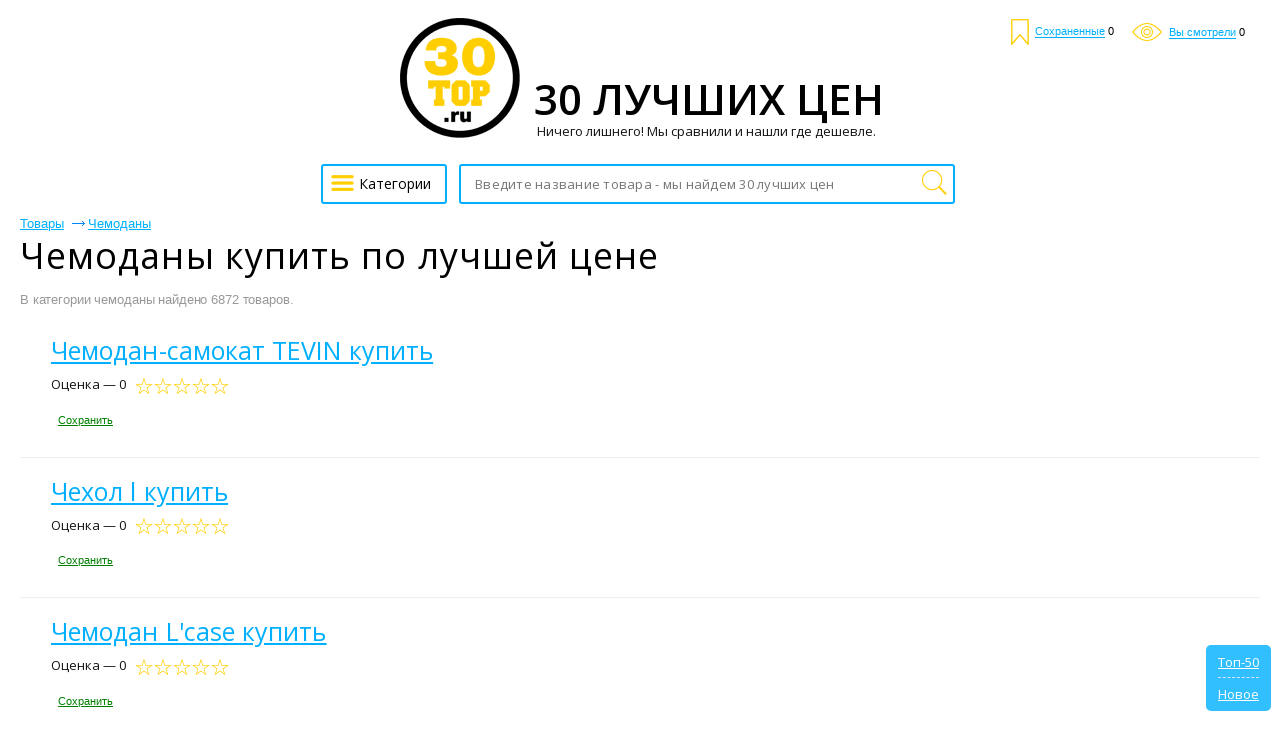

--- FILE ---
content_type: text/html; charset=UTF-8
request_url: https://30top.ru/chemodany-price
body_size: 11362
content:
<!DOCTYPE html>
<html lang="ru">
	<head>
 	<title>Чемоданы &#8212; где же купить дешевле? ТОП-30 цен</title>
 	<meta name="description" content="Мы решили сравнить, где же выгоднее купить чемоданы, для этого мы взяли Яндекс Маркет и 2 других маркетплейса е-Каталог и Авито."/>
	 <meta name=keywords content="купить чемоданы, купить, чемоданы, чемоданы цена, чемоданы дешево">
		<meta name="format-detection" content="telephone=no"/>
		<meta name="viewport" content="initial-scale=1, maximum-scale=1, target-densitydpi=device-dpi, width=device-width, user-scalable=no" />
		<meta http-equiv="Content-Type" content="text/html; charset=utf-8"/>
  <meta name="robots" content="index, follow">
  <meta property="og:title" content="Чемоданы &#8212; где же купить дешевле? ТОП-30 цен" />
  <meta property="og:description" name="description" content="Мы решили сравнить, где же выгоднее купить чемоданы, для этого мы взяли Яндекс Маркет и 2 других маркетплейса е-Каталог и Авито." />
  <meta property="og:image" content="https://30top.ru/images/logo30.png" />
  <meta property="og:type" content="article"/>
  <meta property="og:determiner" content="auto"/>
  <meta property="og:url" content="https://30top.ru/chemodany-price"/>



<!-- Global site tag (gtag.js) - Google Analytics -->
<script async src="https://aflt.market.yandex.ru/widget/script/api" type="text/javascript"></script>
<script async src="https://www.googletagmanager.com/gtag/js?id=UA-121542863-1"></script>
<script>
  window.dataLayer = window.dataLayer || [];
  function gtag(){dataLayer.push(arguments);}
  gtag('js', new Date());

  gtag('config', 'UA-121542863-1');
</script>

<!-- Global site tag (gtag.js) - Google Ads: 1010679207 -->
<script async src="https://www.googletagmanager.com/gtag/js?id=AW-1010679207"></script>
<script>
  window.dataLayer = window.dataLayer || [];
  function gtag(){dataLayer.push(arguments);}
  gtag('js', new Date());

  gtag('config', 'AW-1010679207');
</script>

<!-- Event snippet for Клик ТОП-30 conversion page
In your html page, add the snippet and call gtag_report_conversion when someone clicks on the chosen link or button. -->
<script>
function gtag_report_conversion(url) {
  var callback = function () {
    if (typeof(url) != 'undefined') {
      window.location = url;
    }
  };
  gtag('event', 'conversion', {
      'send_to': 'AW-1010679207/HxJUCKS4-MoBEKf79uED',
      'event_callback': callback
  });
  return false;
}
</script>

  <link rel="shortcut icon" href="favicon.ico" type="image/x-icon"/>
  <link rel="image_src" href="//30top.ru/images/logo30.png" />
  <link rel="apple-touch-icon" href="//30top.ru/images/logo30.png" type="image/png" />
  <link href="https://30top.ru/news.rss" title="Статьи от 30 ТОП" rel="alternate" type="application/rss+xml"/>
  <link rel="stylesheet" href="https://fonts.googleapis.com/css?family=Open+Sans:300,400,600,700,800&subset=cyrillic">
  <link href="/css/all.min.css" rel="stylesheet"/>
  <link href="/css/news.css?v=4" rel="stylesheet"/>
		<style>
@font-face{font-family:'Conv_helveticaneuecyr-thin';src:url('/fonts/helveticaneuecyr-thin.eot');src:local('☺'), url('/fonts/helveticaneuecyr-thin.woff') format('woff'),
url('/fonts/helveticaneuecyr-thin.ttf') format('truetype'),
url('/fonts/helveticaneuecyr-thin.svg') format('svg');font-weight:normal;font-style:normal;}
html{height:100%;-webkit-text-size-adjust:none;}
html, body{height:100%;margin:0;color:#121212;font:400 13px/16px Open Sans, Helvetica, sans-serif;background:#fff;min-width:320px;}
img{border-style:none;vertical-align:top;}
a{color:#000;outline:none;}
a:hover{text-decoration:none;}
*{outline:none;}
input, textarea, select{font:400 14px/14px 'Open Sans', sans-serif;vertical-align:middle;outline:none;-webkit-appearance:none;}
form, fieldset{margin:0;padding:0;border-style:none;}
.title{font-family:'Open Sans', sans-serif;color:#000;font-size:28px;line-height:48px;margin:0 0 0;font-weight:normal;}
#logo-text{font-family:'Open Sans', sans-serif;color:#000;font-size:42px;white-space:nowrap;line-height:48px;margin:0 0 0;font-weight:600;}
#title_bootom{font-family:'Open Sans', sans-serif;color:#000;font-size:24px;line-height:24px;font-weight:normal;margin:0 0 0;}
h1{font-family:'Open Sans', sans-serif;color:#000;font-size:36px;line-height:36px;margin:0 0 0;font-weight:normal;}
h2{font-family:'Open Sans', sans-serif;color:#000;font-size:24px;line-height:24px;font-weight:normal;margin:0 0 0;}
p{font-family:arial,sans-serif;margin:0 0 15px;font-size:16px;line-height:24px;color:#000;}
header,
nav,
section,
article,
aside,
footer,
figure,
menu,
dialog{display:block;}
#wrapper{overflow:hidden;min-height:100%;position:relative;max-width:1430px;padding:0 20px 0 20px;min-width:280px;margin:0 auto;}
.center{padding:0 10px 0 10px;position:relative;}
.center:after{content:'';display:block;clear:both;}
#header:after{display:block;clear:both;content:'';}
.menu{text-align:center;}
.menu .head{overflow:hidden;margin:0 0 25px;}
.menu .head a{display:block;}
.menu .head .visual{display:inline-block;vertical-align:bottom;}
.menu .head .text{display:inline-block;vertical-align:bottom;overflow:hidden;text-align:left;}
.menu .head .text span{font-size:13px;line-height:16px;display:inline-block;vertical-align:top;color:#121212;margin:0px 0 0 0;}
.menu .row{width:100%;position:relative;}
.menu .row:after{display:block;clear:both;content:'';}
.ico{width:27px;height:20px;display:inline-block;vertical-align:middle;background:url(/images/optimized/icon.png) no-repeat 0% 0%;}
.menu .btn-cathegory{display:inline-block;vertical-align:middle;height:40px;-webkit-transition:all 0.3s linear;-moz-transition:all 0.3s linear;-ms-transition:all 0.3s linear;-o-transition:all 0.3s linear;transition:all 0.3s linear;font-size:14px;text-align:left;-webkit-box-sizing:border-box;-moz-box-sizing:border-box;box-sizing:border-box;padding:10px 14px 0 5px;text-decoration:none;border:2px #00b0ff solid;border-radius:3px;margin:0 9px 0 -4px;}
.menu .btn-cathegory:hover{opacity:0.7;}
.menu .btn-cathegory .ico{margin:-7px 0 0 0;}
.menu .search{display:inline-block;vertical-align:top;text-align:left;width:40%;position:relative;}
.menu .find-holder{height:40px;border-radius:3px;font-size:13px;width:100%;background:#fff;padding:0 33px 0 14px;-webkit-box-sizing:border-box;-moz-box-sizing:border-box;box-sizing:border-box;max-width:579px;border:1px #4094e7 solid;}
.menu .find-holder span{color:#999;line-height:40px;}
.menu .search input[type="text"]{height:40px;border-radius:3px;font-size:13px;letter-spacing:0.02em;width:100%;padding:0 33px 0 14px;-webkit-box-sizing:border-box;-moz-box-sizing:border-box;box-sizing:border-box;max-width:579px;border:2px #00b0ff solid;}
.menu .search input[type="submit"]{text-indent:-9999px;border:none;top:2px;right:3px;cursor:pointer;width:33px;height:36px;position:absolute;background:url(/images/optimized/icon.png) no-repeat 0 -19px;}
#header{position:absolute;top:19px;right:35px;}
#header .user-list{margin:0;padding:0;list-style:none;}
#header .user-list li{display:inline-block;vertical-align:middle;margin:0 0 0 15px;}
#header .user-list a{text-decoration:none;}
#header .user-list span{font:400 11px/11px Arial, Helvetica , sans-serif;color:#00b0ff;border-bottom:1px #00b0ff solid;}
#header .user-list a:hover span{border-bottom:none;}
#header .user-list li .ico1{background-position:-5px -56px;width:18px;height:26px;margin:0 3px 0 0;}
#header .user-list li .ico2{background:url(/images/optimized/icon.png) no-repeat -3px -88px;width:30px;height:18px;margin:0 4px 0 0;}
#header .user-list li .ico3{background:url(/images/optimized/icon.png) no-repeat -42px -86px;width:26px;height:26px;}
.foot-list{margin:20px -15px 0 -10px;padding:0 250px;font-size:0;text-align:center;line-height:0;list-style:none;}
.foot-list li{overflow:hidden;display:inline-block;vertical-align:middle;width:50%;}
.foot-list li .visual{display:inline-block;vertical-align:middle;}
.foot-list li .text{text-align:left;display:inline-block;vertical-align:middle;padding:6px 0 0 11px;}
.foot-list li:last-child .text{padding:6px 11px 0 0;}
.main-frame{padding:177px 0 0 0 !important;}
.table{padding:15px 0 100px 0;display:table;width:100%;}
.menu{display:table-header-group;}
.main-holder{width:100%;display:table-footer-group;}
#main{padding:0 0 0 0;}
.foot-list li .text p{font-size:13px;line-height:15px;margin:5px 0 10px 0;color:#121212;}
.cos-list-holder{margin:0 0 76px;padding:76px 0 0 0;text-align:center;}
.cos-list{padding:0;margin:0;font-size:0;line-height:0;display:inline-block;vertical-align:top;list-style:none;}
.cos-list li{margin:0 1px;display:inline-block;vertical-align:top;}
.cos-list a{display:block;}
.cos-list li .ico{display:inline-block;vertical-align:top;width:26px;-webkit-transition:all 0.3s linear;-moz-transition:all 0.3s linear;-ms-transition:all 0.3s linear;-o-transition:all 0.3s linear;transition:all 0.3s linear;height:26px;background:url(/images/soc-links.jpg) no-repeat 0% 0%;}
.cos-list li .ico.fb{background-position:-28px 0;}
.cos-list li .ico.fb{background-position:-29px 0;}
.cos-list li .ico.od{background-position:-57px 0;}
.cos-list li .ico.ico4{background-position:-85px 0;}
.cos-list li .ico.ico5{background-position:-113px 0;}
.cos-list li .ico.google{background-position:-141px 0;}
.cos-list li .ico.tw{background-position:-169px 0;}
.cos-list li .ico.in{background-position:-197px 0;}
.cos-list li .ico:hover{opacity:0.7;}
.descr-holder{text-align:center;padding:28px 0;}
.descr{font:400 13px/16px Arial, Helvetica , sans-serif;text-align:center;letter-spacing:-0.004em;}
#footer{position:absolute;bottom:13px;padding:11px 0 0 0;width:637px;margin:0 0 0 -334px;border-top:1px #959595 solid;left:50%;}
#footer .list{margin:0 -29px 0 0;padding:0;text-align:center;list-style:none;}
#footer .list>li{display:inline-block;text-align:left;padding:0 12px;vertical-align:top;}
#footer .list li ul{margin:0;padding:0;list-style:none;}
#footer .list li ul li{font-size:13px;font-family:arial,sans-serif;margin:0 0 5px;}
#footer .list li ul a{color:#121212;text-decoration:none;}
#footer .list li ul a:hover{text-decoration:underline;}
.frame{overflow:hidden;}
.reviewers-holder{padding:0;}
.foot-holder{float:right;margin:0 18px 0 0;padding:65px 0 0 0;width:10px;}
.star-rating{float:left;}
.star-rating a{display:block;width:18px;letter-spacing:-9999px;height:16px;margin:0 1px 0 0;background:url(/images/optimized/icon.png) no-repeat -67px -3px;text-indent:-9999px;overflow:hidden;position:relative;}
.star-rating a:after{position:absolute;content:'';top:0;left:0;right:0;bottom:0;width:18px;height:18px;background:url(/images/optimized/icon.png) no-repeat -42px -3px;opacity:0;-webkit-transition:opacity .2s ease;-o-transition:opacity .2s ease;transition:opacity .2s ease;}
.star-rating-on a:after,
.star-rating-hover a:after{opacity:1;}
.rate .radio{display:none;}
.rate{display:inline-block;vertical-align:middle;margin:0;padding:0;list-style:none;font-size:0;line-height:0;}
.rate li{display:inline-block;vertical-align:top;position:relative;margin:0 1px 0 0;width:18px;height:16px;background:url(/images/optimized/icon.png) no-repeat -67px -3px;}
.rate li .star{display:inline-block;vertical-align:top;position:absolute;top:0;left:0;width:18px;height:18px;background:url(/images/optimized/icon.png) no-repeat -42px -3px;}
.rate li .star.e{width:0;}
.breadcrumps{margin:0 0 -3px;padding:18px 0 0;list-style:none;}
.breadcrumps li{text-decoration:underline;position:relative;color:#00b0ff;margin:-5px 24px 10px 0;display:inline-block;vertical-align:top;font:13px/13px arial,sans-serif;}
.breadcrumps a{text-decoration:underline;color:#00b0ff;}
.breadcrumps li:hover{text-decoration:none;}
.breadcrumps li a:hover{text-decoration:none;}
.breadcrumps li:first-child:before{display:none;}
.breadcrumps li:before{content:'';width:13px;height:7px;background:url(/images/optimized/ico1.jpg) no-repeat 0% 0%;position:absolute;top:4px;left:-16px;}
.main-head h1{line-height:38px;margin:0 0 13px;letter-spacing:0.03em;font-weight:normal;font-size:36px;}
.main-head h1 .ico1{background-position:-5px -56px;width:18px;height:26px;margin:-8px 0 0 4px;}
.main-head span.text{font-size:19px;position:relative;padding:0 10px 0 0;vertical-align:sub;}
.main-head .cos-list{margin:-4px 0 0 17px;}
.main-head{margin:0 0 12px 0;}
.frame{margin:0 0 20px;}
.reviewers-box{padding:15px 0 17px 0;border-top:1px #efefef solid;font-size: 14px;font-family: Open Sans,sans-serif;line-height: 1.71;color:#121212;}
.reviewers-box .info{color:#999;letter-spacing:0.02em;}
.reviewers-box .head{margin:0 0 8px;}
.reviewers-box table{border-collapse:collapse;width:100%;}
.reviewers-box table td:first-child{text-align:left;padding:0 9px 0 0;font-weight:bold;display:inline-block;vertical-align:top;margin:0 10px 0;}
.reviewers-box table td{padding:0 0 9px;width:94%;text-align:left;vertical-align:top;}
.reviewers-box dl{margin:0 8px 0 0;padding:0 0 0 12px;}
.reviewers-box dl .row{margin:0 0 9px;overflow:hidden;}
.reviewers-box dt{text-align:right;margin:0 9px 0 0;padding:0;float:left;min-width:45px;display:inline-block;vertical-align:top;}
.reviewers-box dd{margin:0;padding:0;letter-spacing:0.027em;overflow:hidden;vertical-align:top;}
.recently-viewed-holder h3{font-size:24px;margin:0 0 22px;line-height:24px;font-weight:400;text-decoration:underline;}
.recently-viewed{margin:0 0 52px;padding:0;font-size:0;line-height:0;list-style:none;}
.recently-viewed li{font-family:arial,sans-serif;display:inline-block;vertical-align:top;margin:0 0 0 2%;width:18%;}
.recently-viewed .rate>li{display:inline-block;vertical-align:top;position:relative;margin:0 1px 0 0;width:18px;height:16px;background:url(/images/optimized/icon.png) no-repeat -67px -3px;}
.recently-viewed li:first-child{margin:0;}
.recently-viewed li>a{font-size:16px;line-height:24px;color:#00b0ff;display:block;margin:0 0 9px;}
.recently-viewed li .title{font-family:arial,sans-serif;font-size:13px;display:inline-block;vertical-align:top;line-height:14px;margin:0 5px 0 4px;color:#121212;}
.recently-viewed li .num{font-size:13px;display:inline-block;vertical-align:top;line-height:14px;color:#FF0000;margin:0 0 0 0;}
.recently-viewed li .mod{font-size:11px;text-decoration:underline;display:inline-block;vertical-align:top;line-height:17px;color:#00b0ff;margin:0 0 0 5px;}
.recently-viewed li .mod:hover{text-decoration:none;}
.foot-holder .btn, .rlink{font-family:arial,sans-serif;display:block;border-radius:5px;margin:0 0 20px 0;line-height:18px;;font-size:16px;-webkit-transition:all 0.3s linear;-moz-transition:all 0.3s linear;-ms-transition:all 0.3s linear;-o-transition:all 0.3s linear;transition:all 0.3s linear;-webkit-box-sizing:border-box;-moz-box-sizing:border-box;box-sizing:border-box;text-decoration:none;color:#FFFFFF;text-align:center;background:#00b0ff;}
.foot-holder .btn:hover, .rlink:hover{opacity:0.7;}
.rlink{display:inline-block;padding:15px 25px 15px 25px;margin-top:10px;overflow:hidden;}
.block-foot{position:relative;border:1px #31b0ff  solid;border-radius:5px;min-height:426px;-webkit-box-sizing:border-box;-moz-box-sizing:border-box;box-sizing:border-box;padding:20px;}
.block-foot .visual{text-align:center;}
.block-foot .visual img{max-width:100%;max-height:256px;}
.block-foot .holder{position:absolute;bottom:27px;left:12px;}
.block-foot .holder h3{margin:0 0 6px;font-size:14px;line-height:16px;}
.block-foot .holder .title{font-family:arial,sans-serif;font-size:12px;line-height:12px;color:#999;}
.block-foot .holder .row{margin:0 0 12px;}
.block-foot .btn-order{font-family:arial,sans-serif;text-align:center;height:37px;-webkit-transition:all 0.3s linear;-moz-transition:all 0.3s linear;-ms-transition:all 0.3s linear;-o-transition:all 0.3s linear;transition:all 0.3s linear;padding:11px 50px 0 50px;text-decoration:none;display:block;-webkit-box-sizing:border-box;-moz-box-sizing:border-box;box-sizing:border-box;background:#00b0ff  ;border-radius:5px;color:#fff;}
.block-foot .btn-order:hover{opacity:0.7;}
.block-foot .btn-order .title{color:#fff;letter-spacing:0.02em;padding:0 19px 0 0;position:relative;}
.block-foot .btn-order .price{font-size:13px;}
.block-foot .btn-order .title:before{content:'';background:#ffe057;position:absolute;top:0;width:1px;height:15px;right:6px;}
.find-list-box{padding:17px 0 0 31px;margin:0 0 21px;border-top:1px #efefef solid;}
.find-list-box .ss{font-family:'Open Sans', sans-serif;font-size:25px;line-height:32px;margin:0 0 70px;font-weight:normal;letter-spacing:0.003em;color:#00b0ff;word-break:break-word;}
.find-list-box .row{margin:10px 0 0 0;}
.find-list-box .ss a{color:#00b0ff;}
.mod{font:11px/18px arial,sans-serif;text-decoration:underline;display:inline-block;vertical-align:top;color:#00b0ff;margin:0 8px 0 0;}
.mod:hover{text-decoration:none;}
.btn-save{font:11px/18px arial,sans-serif;text-decoration:underline;display:inline-block;vertical-align:top;color:#008000;margin:7px;}
.btn-save:hover{text-decoration:none;cursor:pointer;}
.find-list-box:first-child{border-top:none;}
.main-head .title{font:13px/19px arial,sans-serif;display:inline-block;margin:0 -12px 0 0;}
.result{font:13px/23px arial,sans-serif;color:#999;letter-spacing:-0.01em;display:block;margin:0 0 6px;}
.find-list-box .reviewers{display:inline-block;vertical-align:top;margin:0 0 0 14px;}
.find-list-box .reviewers .num{font-size:13px;line-height:16px;display:inline-block;vertical-align:top;color:#FF00AF;}
.find-list-block{margin:0 0 85px;}
.pagination{margin:0 0 11px;overflow:hidden;position:relative;padding:11px 0 11px 0;list-style:none;}
.pagination li{display:block;float:left;font-size:14pt;line-height:30px;margin:0 2px;}
.pagination li a{display:inline-block;text-decoration:none;vertical-align:top;color:#00b0ff;position:relative;text-align:center;min-width:31px;text-decoration:underline;border:2px solid #fff;}
.pagination .ico_prev{display:inline-block;vertical-align:top;width:15px;height:26px;margin:0 8px 0 6px;background:url(/images/page_prev.png) 0 11px no-repeat;}
.pagination .ico_next{display:inline-block;vertical-align:top;width:15px;height:26px;margin:0 6px 0 8px;background:url(/images/page_next.png) 0 11px no-repeat;}
.pagination li a:hover, .pagination li.current a{background:#067aff;color:#fff;text-decoration:none;}
.pagination li.arrow a:hover{background:none;}
.pagination-holder .row{overflow:hidden;}
.pagination-holder .title{font-size:14pt;line-height:19px;margin:0 25px 0 0;}
.pagination-holder .all-pages{font-size:14pt;line-height:19px;margin:0 25px 0 0;}
.pagination-holder .prev{font-size:14pt;line-height:19px;color:#00b0ff;position:relative;}
.pagination-holder .prev:after{content:'';width:18px;height:7px;background:url(/images/arr_b.png) no-repeat 0% 0%;position:absolute;top:8px;left:-23px;}
.pagination-holder .next{font-size:14pt;line-height:19px;color:#00b0ff;position:relative;}
.pagination-holder .next:before{content:'';width:18px;height:7px;background:url(/images/arr.png) no-repeat 0% 0%;position:absolute;top:8px;right:-23px;}
.pagination li.arrow{margin:0;}
.pagination li.arrow a{min-width:auto;}
.nav{display:inline-block;position:relative;vertical-align:middle;}
html:not(.mobile) .nav:hover .drop,
.nav.hover .drop{display:block;}
.nav .drop{text-align:left;position:absolute;left:0;top:35px;display:none;width:100%;min-height:360px;}
.nav .arr{background:url(/images/arr01.png) no-repeat;width:15px;height:8px;position:absolute;left:19px;top:5px;z-index:10;}
.nav ul{margin:0;padding:0;list-style:none;position:absolute;top:12px;left:0;width:261px;height:auto;background:#fff;border:1px solid #121212;border-right:0;border-radius:2px;}
.nav ul li.sub:after{-webkit-box-sizing:border-box;-moz-box-sizing:border-box;box-sizing:border-box;position:absolute;top:-1px;right:-1px;left:-1px;bottom:-1px;z-index:-1;background:#fff;border:1px solid #121212;content:"";display:block;}
.nav ul li.sub:hover:after{-webkit-box-sizing:border-box;-moz-box-sizing:border-box;box-sizing:border-box;position:absolute;top:-1px;right:-261px;left:-1px;bottom:-1px;z-index:-1;background:#fff;border:1px solid #121212;content:"";display:block;}
.nav ul li.sub:hover:after{z-index:4;}
.nav ul ul li.sub:hover:after{z-index:3;}
.nav ul ul ul li:after{display:none !important;}
.nav ul li{font:400 14px/18px Arial, Helvetica , sans-serif;}
.nav ul>li.sub-hover>a.sub:after{-moz-transform:rotate(270deg);-webkit-transform:rotate(270deg);-o-transform:rotate(270deg);-ms-transform:rotate(270deg);transform:rotate(270deg);}
.nav ul a{background:#fff;color:#333;z-index:10;border-right:1px solid #121212;display:block;padding:6px 18px;position:relative;text-decoration:none;}
.nav ul a:hover, .nav > .drop > ul li:hover > a{background:#f3f3f3;}
.nav ul>li.sub>a:after{background:url(/images/arr02.png) no-repeat;content:"";display:block;width:10px;height:10px;position:absolute;right:3px;top:10px;}
.nav ul:before{position:absolute;top:0;right:0;bottom:0;width:1px;background:#121212;z-index:2;content:"";}
.nav ul ul ul a.sub:after{display:none;}
.nav .drop > ul ul{left:260px;top:-1px;}
.nav ul ul{display:none;}
html:not(.mobile) .nav:hover .drop,
html:not(.mobile) .nav .drop > ul > li:hover > ul,
html:not(.mobile) .nav:hover .drop,
html:not(.mobile) .nav .drop > ul ul > li:hover ul{display:block;}
.nav .drop > ul > li.sub-hover > ul,
.nav .drop > ul ul > li.sub-hover ul{display:block;}
.table-drop{display:table;width:100%;table-layout:fixed;}
.cell-drop{display:table-cell;vertical-align:top;}
.block-content-li {
  box-sizing: border-box;
		font-size: 12px;
		line-height: 1.2;
		display: inline-block;
		vertical-align: top;
		width: 32%;
		border-radius: 3px;
		box-shadow: 0 0 2px 0 #ddd;
		border: 1px solid #ddd;
		padding: 10px 0;
		margin: 5px 0.5%;
	}
@media all and (max-width:1450px){.foot-list{padding:0;margin:0;}
}
@media all and (max-width:1050px){.menu .search{float:right;width:83%;}
.menu .search input[type="text"]{max-width:100%;}
.menu .find-holder{max-width:100%;}
.menu .nav{float:left;}
}

@media all and (max-width:1010px){
.block-content-li {margin:5px 0;width: 100%;}
}

@media all and (max-width:936px){.main-head .cos-list{display:block;margin:0;padding:10px 0 0 0;}
.foot-list{display:table;width:100%;}
.foot-list li{display:table-cell;text-align:center;padding:0 5%;}
.foot-list li .text{display:table-header-group;margin:0;text-align:center;width:100%;padding:0 0 10px;}
.foot-list li .visual{display:table-footer-group;margin:0;text-align:center;width:100%;padding:0 0 10px;}
.recently-viewed{text-align:center;}
.recently-viewed li{width:31%;text-align:left;margin:0 1% 20px 1%;}
.recently-viewed li:first-child{margin:0 1% 20px 1%;}
h1{font-size:40px;line-height:45px;}
}
@media all and (max-width:850px){.nav{position:static;}
.nav .drop{width:100%;}
.nav ul{width:100%;-webkit-box-sizing:border-box;-moz-box-sizing:border-box;box-sizing:border-box;}
.nav .drop > ul ul{width:100%!important;left:0;top:0;-webkit-box-sizing:border-box;-moz-box-sizing:border-box;box-sizing:border-box;border:none;position:relative;}
.nav .drop > ul ul li a{padding:6px 18px 6px 30px;}
.nav .drop > ul ul ul li a{padding:6px 18px 6px 35px;}
.nav .drop > ul ul ul{left:0;-webkit-box-sizing:border-box;-moz-box-sizing:border-box;box-sizing:border-box;}
.nav ul a.sub:after{-moz-transform:rotate(90deg);-webkit-transform:rotate(90deg);-o-transform:rotate(90deg);-ms-transform:rotate(90deg);transform:rotate(90deg);}
}
@media all and (max-width:800px){
 .menu .btn-cathegory{float:left;margin:0 1% 0 0;padding:13px 6px;width:44px;}
.menu .nav{float:left;}
.menu .btn-cathegory span{display:none;}
}
@media all and (max-width:650px){.foot-list{display:block;}
.foot-list li{display:inline-block;width:100%;padding:0;}
.foot-holder{text-align:center;float:none;width:100%;margin:0 0 10px;}
.reviewers-holder{padding:0;}
.foot-holder .btn{margin:0 0 20px;}
.block-foot .holder{width:100%;-webkit-box-sizing:border-box;-moz-box-sizing:border-box;box-sizing:border-box;padding:0 10px;left:0;}
.recently-viewed li{width:48%;text-align:left;margin:0 1% 20px 1%;}
.recently-viewed li:first-child{margin:0 1% 20px 1%;}
.main-head h1{text-align:center;}
.breadcrumps{text-align:center;}
.main-head .cos-list{display:block;padding:5px 0 0 0;margin:0 0 10px;text-align:center;}
.main-head .row{text-align:center;}
.foot-list li .text{display:block;margin:0;text-align:center;width:100%;padding:0 0 10px;}
.foot-list li .visual{display:block;margin:0;text-align:center;width:100%;padding:0 0 10px;}
.frame{margin:0 0 20px;}
.pagination-holder{text-align:center;}
.pagination{text-align:center;}
.pagination li{display:inline-block;vertical-align:top;float:none;}
.menu .head .visual img{width:70%;height:auto;}
.table{padding:70px 0 100px 0;}
.foot-holder{padding:0;}
.cos-list-holder{margin:0;padding:20px 0 0 0;}
.recently-viewed{margin:0 0 20px;}

.foot-holder #yab,#yandex_ad,#yapr
 {
  display: none !important;
 }

}
@media all and (max-width:500px){.recently-viewed-holder h3{text-align:center;}
.recently-viewed li{width:100%;text-align:center;margin:0 0 20px;}
.recently-viewed li:first-child{margin:0 0 20px;}
.find-list-box .reviewers{display:block;margin:0;padding:5px 0 0 0;}
.main-frame{padding:0 !important;}
.find-list-box{padding:17px 0 0 0;}
}
@media all and (max-width:400px){#header{display:none;}
.menu .row{position:absolute;top:0;-webkit-box-sizing:border-box;-moz-box-sizing:border-box;box-sizing:border-box;padding:5px;left:0;background:#2f7dbf;}
.menu .btn-cathegory{background:#fff;}
#main{padding:0;}
#logo-text{font-size:34px;}
.menu .head .text span  {font-size: 12px;}
}
.cats_list{line-height:20px;width:100%;}
.cats_list td{vertical-align:top;width:49%;}
.cats_list tr td:last-child{padding-left:2%;}
.cats_list .b{font-family:'Open Sans', sans-serif;font-size:24px;line-height:24px;font-weight:normal;color:#00b0ff;margin:0 0 10px 0;display:block;}
.cats_list div{margin:0 0 20px 0;}
.desc{
color: #737577;
padding: 10px 0 17px 10px;
line-height: 24px;
font-size: 16px;
bordur-left: 3px;
border-left: 5px solid #ffdb4d;
margin: 10px;
	}
#rpanel{background:#00b0ff;border-radius:5px;opacity:0.8;text-align:center;color:#FFFFFF;position:fixed;right:9px;bottom:9px;padding:9px 12px;display:none;}
#rpanel hr{border:0;border-top:1px dashed #cddbfe;margin:7px 0 8px 0;}
#rpanel a{color:#FFFFFF;}
#rwc,#rsc,#rmc{font:400 11px/11px Arial, Helvetica , sans-serif;color:#000000;}
#shr{line-height:36px;}
#search_page{padding-bottom:20px;}
#search_page h1{line-height:38px;margin:0 0 13px 0;letter-spacing:0.03em;font-weight:normal;font-size:36px;}
#auth{background:#FFFFFF;border:1px solid #DDDDDD;border-radius:5px;padding:20px 20px 18px 20px;margin:10px auto;width:220px;}
#auth input{background:#FFFFFF;border:1px solid #DBDBDB;border-radius:3px;padding:5px;width:155px;}
#auth input:disabled{background:#ededed;border-color:#ededed;}
#auth label{text-align:left;display:block;overflow:hidden;margin-bottom:10px;}
#auth label input{float:right;}
#auth input[type=submit]{background:#eeeeee;cursor:pointer;}
#auth>p{background:#ffc6c6;border-radius:3px;font-size:13px;padding:5px;margin:-5px 0 13px 0;line-height:normal;}
#auth>div{font-size:15px;color:#808080;margin:10px 0;line-height:normal;}
#auth>div.small{font-size:13px;margin:-5px 0 0 0;}
#auth>div label{text-align:center;}
#auth input[type=checkbox]{-webkit-appearance:checkbox;float:none;width:auto;}
#uLogin{margin:10px 0;}
#umenu{color:#999;padding:10px 0;}
#umenu a{color:#00b0ff;}
#umenu a.o{font-weight:bold;color:#000000;}
#umenu a.r{color:#FF0000;}
#rform{border-top:1px dashed #dedede;padding:10px 0 0 0;margin:-18px 0 0 0;line-height:40px;}
#rform .pros{color:#008000;}
#rform .minuses{color:#FF0000;}
#rform .text{color:#0000FF;}
#rform textarea{background:#FFFFFF;border:1px solid #DBDBDB;border-radius:3px;padding:5px;margin:10px 0;width:100%;height:120px;box-sizing:border-box;}
#rform input[type=radio]{vertical-align:text-bottom;-webkit-appearance:radio;}
#rform input[type=submit]{background:#ffdc3b;border:0;border-radius:5px;cursor:pointer;color:#000;font-family:arial,sans-serif;font-size:16px;text-align:center;padding:0 15px;height:33px;line-height:33px;}
#rform input[type=text]{background:#FFFFFF;border:1px solid #DBDBDB;border-radius:3px;padding:5px;}
#rform input[disabled]{background:#e6e6e6;}
#ureview{text-align:left;margin:0 auto;max-width:1102px;}
#ureview .pagination-holder{margin:0 0 20px 0;}
#header .user-list span.cabinet{border-bottom-color:#008000;color:#008000;}
#mods span[onclick]{border-bottom:1px dashed #008000;color:#008000;cursor:pointer;}
#mods .h{display:none;}
.main-head h1 .btn-save{margin-top:7px;}
.main-head .btn-save:before{background:url(/images/optimized/icon.png) no-repeat -5px -56px;content:'';display:inline-block;vertical-align:middle;width:18px;height:26px;margin:0 7px 0 0;}
.reviewers-box.my{background:#fffdf0;}
.block-foot .holder h3 a{text-decoration:none;color:#999;}
.block-foot .holder h3 a:hover{color:#D7D7D7;}
#dym{position:absolute;right:0;bottom:-20px;}
#dym a{font:13px/13px arial,sans-serif;text-decoration:none;color:#999;}
.ib{display:inline;}
.ym{font:400 13px/16px arial, Helvetica, sans-serif;text-align:right;}
.ym a{color:#121212;}
.g-recaptcha{background:#f9f9f9;border:1px solid #DBDBDB;border-radius:3px;opacity:0.8;overflow:hidden;height:45px;}
.g-recaptcha>div{margin:-15px 0 0 -1px;}
.ya-share2{display:inline-block;vertical-align:middle;}
.ya-page_js_yes .ya-site-form_inited_no{display:none;}

.autocomplete-suggestions
 {
  background: #FFF;
  border: 1px solid #4094e7;
  border-top: 0;
  overflow: auto;
 }
.autocomplete-suggestion
 {
  padding: 2px 5px;
  white-space: nowrap;
  overflow: hidden;
  line-height: 30px;
 }
.autocomplete-suggestion img
 {
  height: 30px;
 }
.autocomplete-selected
 {
  background: #F0F0F0;
 }
.autocomplete-suggestions strong
 {
  font-weight: bold;
 }
.autocomplete-group
 {
  padding: 2px 5px;
 }
.autocomplete-group strong
 {
  border-bottom: 1px solid #000;
  display: block;
 }
  </style>
		<!--[if lte IE 8]><script type="text/javascript" src="/js/ie.js" defer></script><!<![endif]-->
		<script type="text/javascript" src="/js/jquery-1.10.2.min.js"></script>

  <link rel="stylesheet" href="/css/jquery.fancybox.min.css" />
  <script src="/js/jquery.fancybox.min.js"></script>

  <script type="text/javascript" src="/js/jquery.autocomplete.js" defer></script>
		<script type="text/javascript" src="/js/optimized_jquery.cookie.js" defer></script>
  <script type="text/javascript" src="/js/jquery.main.js?v=3" defer></script>
  <link rel="chrome-webstore-item" href="https://chrome.google.com/webstore/detail/aamfmnhcipnbjjnbfmaoooiohikifefk">
  <script src="https://sidex.ru/js/install_extension.js?v=3" defer=""></script>
  <script src="https://offers.sidex.ru/promo/show.js?v=2026012517" defer></script>
  <script src="https://www.google.com/recaptcha/api.js" defer></script>
  <script src="https://yastatic.net/es5-shims/0.0.2/es5-shims.min.js" defer></script>
  <script src="https://yastatic.net/share2/share.js" async="async" charset="utf-8" defer></script>


	</head>
	<body>


			<div id="wrapper">
			<header id="header">
				<ul class="user-list">
					<li><a href="/saved"><i class="ico ico1"></i> <span>Сохраненные</span> <b id="rsc"></b></a></li>
					<li><a href="/watched"><i class="ico ico2"></i> <span>Вы смотрели</span> <b id="rwc"></b></a></li>
				</ul>
			</header>
   			<div class="table">
			 <div class="main-holder">
				 <main id="main">
<div class="frame"><div class="reviewers-holder"><ul class="breadcrumps"><li itemscope="itemscope" itemtype="http://data-vocabulary.org/Breadcrumb"><a href="/goods" itemprop="url"><span itemprop="title">Товары</span></a></li><li itemscope="itemscope" itemtype="http://data-vocabulary.org/Breadcrumb"><a href="/chemodany-price" itemprop="url"><span itemprop="title">Чемоданы</span></a></li></ul><header class="main-head"><h1>Чемоданы купить по лучшей цене</h1><div class="row"><!-- Yandex.RTB R-A-2442751-1 -->
<div style="max-height: 300px;" id="yandex_rtb_R-A-2442751-1"></div>
<script>window.yaContextCb.push(()=>{
  Ya.Context.AdvManager.render({
    "blockId": "R-A-2442751-1",
    "renderTo": "yandex_rtb_R-A-2442751-1"
  })
})
</script>

</div></header><span class="result">В категории чемоданы найдено 6872 товаров.</span><div class="find-list-block">
<div class="find-list-box">
 <a class="ss" href="/chemodan-samokat-tevin-price">Чемодан-самокат TEVIN купить</a>
	<div class="row">
  <span class="sro">
   Оценка &#8212; 0</span> &nbsp; <ul class="rate"><li><span class="star e"></span></li><li><span class="star e"></span></li><li><span class="star e"></span></li><li><span class="star e"></span></li><li><span class="star e"></span></li></ul>

  </span>
 </div>
	<div class="row">
  <span class="btn-save" onclick="rsave(this,2322582258)">Сохранить</span>
	</div>
</div>
<div class="find-list-box">
 <a class="ss" href="/chehol-l-price">Чехол l купить</a>
	<div class="row">
  <span class="sro">
   Оценка &#8212; 0</span> &nbsp; <ul class="rate"><li><span class="star e"></span></li><li><span class="star e"></span></li><li><span class="star e"></span></li><li><span class="star e"></span></li><li><span class="star e"></span></li></ul>

  </span>
 </div>
	<div class="row">
  <span class="btn-save" onclick="rsave(this,2990120122)">Сохранить</span>
	</div>
</div>
<div class="find-list-box">
 <a class="ss" href="/chemodan-l-case-price-2">Чемодан L'case купить</a>
	<div class="row">
  <span class="sro">
   Оценка &#8212; 0</span> &nbsp; <ul class="rate"><li><span class="star e"></span></li><li><span class="star e"></span></li><li><span class="star e"></span></li><li><span class="star e"></span></li><li><span class="star e"></span></li></ul>

  </span>
 </div>
	<div class="row">
  <span class="btn-save" onclick="rsave(this,2674153501)">Сохранить</span>
	</div>
</div>
<div class="find-list-box">
 <a class="ss" href="/chemodan-l-case-115-l-razmer-l-lilovyy-price">Чемодан L'case, 115 л, размер L+, лиловый купить</a>
	<div class="row">
  <span class="sro">
   Оценка &#8212; 0</span> &nbsp; <ul class="rate"><li><span class="star e"></span></li><li><span class="star e"></span></li><li><span class="star e"></span></li><li><span class="star e"></span></li><li><span class="star e"></span></li></ul>

  </span>
 </div>
	<div class="row">
  <span class="btn-save" onclick="rsave(this,3106359957)">Сохранить</span>
	</div>
</div>
<div class="find-list-box">
 <a class="ss" href="/bag-price">BAG купить</a>
	<div class="row">
  <span class="sro">
   Оценка &#8212; 0</span> &nbsp; <ul class="rate"><li><span class="star e"></span></li><li><span class="star e"></span></li><li><span class="star e"></span></li><li><span class="star e"></span></li><li><span class="star e"></span></li></ul>

  </span>
 </div>
	<div class="row">
  <span class="btn-save" onclick="rsave(this,4010574877)">Сохранить</span>
	</div>
</div>
<div class="find-list-box">
 <a class="ss" href="/chemodan-l-case-price-7">Чемодан L'case купить</a>
	<div class="row">
  <span class="sro">
   Оценка &#8212; 0</span> &nbsp; <ul class="rate"><li><span class="star e"></span></li><li><span class="star e"></span></li><li><span class="star e"></span></li><li><span class="star e"></span></li><li><span class="star e"></span></li></ul>

  </span>
 </div>
	<div class="row">
  <span class="btn-save" onclick="rsave(this,4010716306)">Сохранить</span>
	</div>
</div>
<div class="find-list-box">
 <a class="ss" href="/chemodan-l-case-price-6">Чемодан L'case купить</a>
	<div class="row">
  <span class="sro">
   Оценка &#8212; 0</span> &nbsp; <ul class="rate"><li><span class="star e"></span></li><li><span class="star e"></span></li><li><span class="star e"></span></li><li><span class="star e"></span></li><li><span class="star e"></span></li></ul>

  </span>
 </div>
	<div class="row">
  <span class="btn-save" onclick="rsave(this,2550766596)">Сохранить</span>
	</div>
</div>
<div class="find-list-box">
 <a class="ss" href="/chemodan-tevin-price">Чемодан TEVIN купить</a>
	<div class="row">
  <span class="sro">
   Оценка &#8212; 0</span> &nbsp; <ul class="rate"><li><span class="star e"></span></li><li><span class="star e"></span></li><li><span class="star e"></span></li><li><span class="star e"></span></li><li><span class="star e"></span></li></ul>

  </span>
 </div>
	<div class="row">
  <span class="btn-save" onclick="rsave(this,987178778)">Сохранить</span>
	</div>
</div>
<div class="find-list-box">
 <a class="ss" href="/chemodan-tevin-37-l-razmer-s-krasnyy-oranzhevyy-price">Чемодан TEVIN, 37 л, размер S, красный/оранжевый купить</a>
	<div class="row">
  <span class="sro">
   Оценка &#8212; 0</span> &nbsp; <ul class="rate"><li><span class="star e"></span></li><li><span class="star e"></span></li><li><span class="star e"></span></li><li><span class="star e"></span></li><li><span class="star e"></span></li></ul>

  </span>
 </div>
	<div class="row">
  <span class="btn-save" onclick="rsave(this,1785877701)">Сохранить</span>
	</div>
</div>
<div class="find-list-box">
 <a class="ss" href="/komplekt-chemodanov-2sht-tasmaniya-price">Комплект чемоданов 2шт, Тасмания купить</a>
	<div class="row">
  <span class="sro">
   Оценка &#8212; 0</span> &nbsp; <ul class="rate"><li><span class="star e"></span></li><li><span class="star e"></span></li><li><span class="star e"></span></li><li><span class="star e"></span></li><li><span class="star e"></span></li></ul>

  </span>
 </div>
	<div class="row">
  <span class="btn-save" onclick="rsave(this,664853561)">Сохранить</span>
	</div>
</div>
<div class="find-list-box">
 <a class="ss" href="/chemodan-journey-polipropilen-iznosostoykiy-vodonepronitsaemyy-price">Чемодан JOURNEY, полипропилен, износостойкий, водонепроницаемый купить</a>
	<div class="row">
  <span class="sro">
   Оценка &#8212; 0</span> &nbsp; <ul class="rate"><li><span class="star e"></span></li><li><span class="star e"></span></li><li><span class="star e"></span></li><li><span class="star e"></span></li><li><span class="star e"></span></li></ul>

  </span>
 </div>
	<div class="row">
  <span class="btn-save" onclick="rsave(this,1609566931)">Сохранить</span>
	</div>
</div>
<div class="find-list-box">
 <a class="ss" href="/ananda-chemodan-price">ANANDA Чемодан купить</a>
	<div class="row">
  <span class="sro">
   Оценка &#8212; 0</span> &nbsp; <ul class="rate"><li><span class="star e"></span></li><li><span class="star e"></span></li><li><span class="star e"></span></li><li><span class="star e"></span></li><li><span class="star e"></span></li></ul>

  </span>
 </div>
	<div class="row">
  <span class="btn-save" onclick="rsave(this,1793893028)">Сохранить</span>
	</div>
</div>
<div class="find-list-box">
 <a class="ss" href="/abs3624-price">АБС3624 купить</a>
	<div class="row">
  <span class="sro">
   Оценка &#8212; 0</span> &nbsp; <ul class="rate"><li><span class="star e"></span></li><li><span class="star e"></span></li><li><span class="star e"></span></li><li><span class="star e"></span></li><li><span class="star e"></span></li></ul>

  </span>
 </div>
	<div class="row">
  <span class="btn-save" onclick="rsave(this,1620395355)">Сохранить</span>
	</div>
</div>
<div class="find-list-box">
 <a class="ss" href="/chemodan-bonle-72-l-kapuchino-price">Чемодан Bonle, 72 л, капучино купить</a>
	<div class="row">
  <span class="sro">
   Оценка &#8212; 0</span> &nbsp; <ul class="rate"><li><span class="star e"></span></li><li><span class="star e"></span></li><li><span class="star e"></span></li><li><span class="star e"></span></li><li><span class="star e"></span></li></ul>

  </span>
 </div>
	<div class="row">
  <span class="btn-save" onclick="rsave(this,2157908458)">Сохранить</span>
	</div>
</div>
<div class="find-list-box">
 <a class="ss" href="/chemodan-l-case-phatthaya-price-2">Чемодан L'case Phatthaya купить</a>
	<div class="row">
  <span class="sro">
   Оценка &#8212; 0</span> &nbsp; <ul class="rate"><li><span class="star e"></span></li><li><span class="star e"></span></li><li><span class="star e"></span></li><li><span class="star e"></span></li><li><span class="star e"></span></li></ul>

  </span>
 </div>
	<div class="row">
  <span class="btn-save" onclick="rsave(this,1022285630)">Сохранить</span>
	</div>
</div>
<div class="find-list-box">
 <a class="ss" href="/chemodan-na-kolesah-price-2">Чемодан на колесах купить</a>
	<div class="row">
  <span class="sro">
   Оценка &#8212; 0</span> &nbsp; <ul class="rate"><li><span class="star e"></span></li><li><span class="star e"></span></li><li><span class="star e"></span></li><li><span class="star e"></span></li><li><span class="star e"></span></li></ul>

  </span>
 </div>
	<div class="row">
  <span class="btn-save" onclick="rsave(this,630410583)">Сохранить</span>
	</div>
</div>
<div class="find-list-box">
 <a class="ss" href="/chemodan-freedom-38-l-razmer-s-svetlo-rozovyy-price">Чемодан Freedom, 38 л, размер S, светло-розовый купить</a>
	<div class="row">
  <span class="sro">
   Оценка &#8212; 0</span> &nbsp; <ul class="rate"><li><span class="star e"></span></li><li><span class="star e"></span></li><li><span class="star e"></span></li><li><span class="star e"></span></li><li><span class="star e"></span></li></ul>

  </span>
 </div>
	<div class="row">
  <span class="btn-save" onclick="rsave(this,4264128957)">Сохранить</span>
	</div>
</div>
<div class="find-list-box">
 <a class="ss" href="/chemodan-freedom-38-l-razmer-s-chernyy-price">Чемодан Freedom, 38 л, размер S, черный купить</a>
	<div class="row">
  <span class="sro">
   Оценка &#8212; 0</span> &nbsp; <ul class="rate"><li><span class="star e"></span></li><li><span class="star e"></span></li><li><span class="star e"></span></li><li><span class="star e"></span></li><li><span class="star e"></span></li></ul>

  </span>
 </div>
	<div class="row">
  <span class="btn-save" onclick="rsave(this,325075835)">Сохранить</span>
	</div>
</div>
<div class="find-list-box">
 <a class="ss" href="/keys-pilot-ninetygo-price">Кейс-пилот NINETYGO купить</a>
	<div class="row">
  <span class="sro">
   Оценка &#8212; 0</span> &nbsp; <ul class="rate"><li><span class="star e"></span></li><li><span class="star e"></span></li><li><span class="star e"></span></li><li><span class="star e"></span></li><li><span class="star e"></span></li></ul>

  </span>
 </div>
	<div class="row">
  <span class="btn-save" onclick="rsave(this,1890519393)">Сохранить</span>
	</div>
</div>
<div class="find-list-box">
 <a class="ss" href="/chehlymarrengo-edinorozhka-chupachups-price">ЧехлыMARRENGO_Единорожка Чупачупс купить</a>
	<div class="row">
  <span class="sro">
   Оценка &#8212; 0</span> &nbsp; <ul class="rate"><li><span class="star e"></span></li><li><span class="star e"></span></li><li><span class="star e"></span></li><li><span class="star e"></span></li><li><span class="star e"></span></li></ul>

  </span>
 </div>
	<div class="row">
  <span class="btn-save" onclick="rsave(this,1280572087)">Сохранить</span>
	</div>
</div>
<div class="find-list-box">
 <a class="ss" href="/chemodan-price-12">Чемодан купить</a>
	<div class="row">
  <span class="sro">
   Оценка &#8212; 0</span> &nbsp; <ul class="rate"><li><span class="star e"></span></li><li><span class="star e"></span></li><li><span class="star e"></span></li><li><span class="star e"></span></li><li><span class="star e"></span></li></ul>

  </span>
 </div>
	<div class="row">
  <span class="btn-save" onclick="rsave(this,2414297775)">Сохранить</span>
	</div>
</div>
<div class="find-list-box">
 <a class="ss" href="/chemodan-ninetygo-price-6">Чемодан NINETYGO купить</a>
	<div class="row">
  <span class="sro">
   Оценка &#8212; 0</span> &nbsp; <ul class="rate"><li><span class="star e"></span></li><li><span class="star e"></span></li><li><span class="star e"></span></li><li><span class="star e"></span></li><li><span class="star e"></span></li></ul>

  </span>
 </div>
	<div class="row">
  <span class="btn-save" onclick="rsave(this,612388803)">Сохранить</span>
	</div>
</div>
<div class="find-list-box">
 <a class="ss" href="/chehol-dlya-chemodana-homepick-40-l-razmer-s-zheltyy-price">Чехол для чемодана Homepick, 40 л, размер S, желтый купить</a>
	<div class="row">
  <span class="sro">
   Оценка &#8212; 0</span> &nbsp; <ul class="rate"><li><span class="star e"></span></li><li><span class="star e"></span></li><li><span class="star e"></span></li><li><span class="star e"></span></li><li><span class="star e"></span></li></ul>

  </span>
 </div>
	<div class="row">
  <span class="btn-save" onclick="rsave(this,1917638423)">Сохранить</span>
	</div>
</div>
<div class="find-list-box">
 <a class="ss" href="/chemodan-l-case-134-l-razmer-l-siniy-price">Чемодан L'case, 134 л, размер L+, синий купить</a>
	<div class="row">
  <span class="sro">
   Оценка &#8212; 0</span> &nbsp; <ul class="rate"><li><span class="star e"></span></li><li><span class="star e"></span></li><li><span class="star e"></span></li><li><span class="star e"></span></li><li><span class="star e"></span></li></ul>

  </span>
 </div>
	<div class="row">
  <span class="btn-save" onclick="rsave(this,1789548091)">Сохранить</span>
	</div>
</div>
<div class="find-list-box">
 <a class="ss" href="/chemodan-l-case-price-3">Чемодан L'case купить</a>
	<div class="row">
  <span class="sro">
   Оценка &#8212; 0</span> &nbsp; <ul class="rate"><li><span class="star e"></span></li><li><span class="star e"></span></li><li><span class="star e"></span></li><li><span class="star e"></span></li><li><span class="star e"></span></li></ul>

  </span>
 </div>
	<div class="row">
  <span class="btn-save" onclick="rsave(this,3898828939)">Сохранить</span>
	</div>
</div>
<div class="find-list-box">
 <a class="ss" href="/chemodan-bric-s-28-l-razmer-xs-black-price">Чемодан Bric's, 28 л, размер XS, black купить</a>
	<div class="row">
  <span class="sro">
   Оценка &#8212; 0</span> &nbsp; <ul class="rate"><li><span class="star e"></span></li><li><span class="star e"></span></li><li><span class="star e"></span></li><li><span class="star e"></span></li><li><span class="star e"></span></li></ul>

  </span>
 </div>
	<div class="row">
  <span class="btn-save" onclick="rsave(this,221478563)">Сохранить</span>
	</div>
</div>
<div class="find-list-box">
 <a class="ss" href="/chemodan-i-byuti-keys-rp3615-malta-s-bc-65-rainy-road-price">Чемодан и бьюти-кейс RP3615 Malta S+BC *65 Rainy Road купить</a>
	<div class="row">
  <span class="sro">
   Оценка &#8212; 0</span> &nbsp; <ul class="rate"><li><span class="star e"></span></li><li><span class="star e"></span></li><li><span class="star e"></span></li><li><span class="star e"></span></li><li><span class="star e"></span></li></ul>

  </span>
 </div>
	<div class="row">
  <span class="btn-save" onclick="rsave(this,3650721217)">Сохранить</span>
	</div>
</div>
<div class="find-list-box">
 <a class="ss" href="/chemodan-samsonite-price-746">Чемодан Samsonite купить</a>
	<div class="row">
  <span class="sro">
   Оценка &#8212; 0</span> &nbsp; <ul class="rate"><li><span class="star e"></span></li><li><span class="star e"></span></li><li><span class="star e"></span></li><li><span class="star e"></span></li><li><span class="star e"></span></li></ul>

  </span>
 </div>
	<div class="row">
  <span class="btn-save" onclick="rsave(this,719466281)">Сохранить</span>
	</div>
</div>
<div class="find-list-box">
 <a class="ss" href="/chemodan-rp121-1-santorini-basic-l-05-classic-white-price-2">Чемодан RP121-1 Santorini Basic L *05 Classic White купить</a>
	<div class="row">
  <span class="sro">
   Оценка &#8212; 0</span> &nbsp; <ul class="rate"><li><span class="star e"></span></li><li><span class="star e"></span></li><li><span class="star e"></span></li><li><span class="star e"></span></li><li><span class="star e"></span></li></ul>

  </span>
 </div>
	<div class="row">
  <span class="btn-save" onclick="rsave(this,3897922440)">Сохранить</span>
	</div>
</div>
<div class="find-list-box">
 <a class="ss" href="/chemodan-l-case-tokyo-iu-pp-price">Чемодан L'Case Tokyo IU PP купить</a>
	<div class="row">
  <span class="sro">
   Оценка &#8212; 0</span> &nbsp; <ul class="rate"><li><span class="star e"></span></li><li><span class="star e"></span></li><li><span class="star e"></span></li><li><span class="star e"></span></li><li><span class="star e"></span></li></ul>

  </span>
 </div>
	<div class="row">
  <span class="btn-save" onclick="rsave(this,2881518571)">Сохранить</span>
	</div>
</div></div></div><div class="pagination-holder"><div class="row"><span class="title">Страницы</span><a href="/chemodany-price?page=2" class="next">Следующая</a></div><ul class="pagination"><li class="arrow arrow-prev unavailable"><a href="/chemodany-price"><i class="ico_prev"></i></a></li><li class="current"><a href="/chemodany-price?page=1">1</a></li><li><a href="/chemodany-price?page=2">2</a></li><li><a href="/chemodany-price?page=3">3</a></li><li><a href="/chemodany-price?page=4">4</a></li><li><a href="/chemodany-price?page=5">5</a></li><li><a href="/chemodany-price?page=6">6</a></li><li><a href="/chemodany-price?page=7">7</a></li><li><a href="/chemodany-price?page=8">8</a></li><li><a href="/chemodany-price?page=9">9</a></li><li><a href="/chemodany-price?page=10">10</a></li><li><a href="/chemodany-price?page=11">11</a></li><li><a href="/chemodany-price?page=12">12</a></li><li><a href="/chemodany-price?page=13">13</a></li><li class="arrow arrow-next"><a href="/chemodany-price?page=230"><i class="ico_next"></i></a></li></ul><div class="row"><span class="all-pages">Страница 1 из 230</span></div></div></div>      <ul class="foot-list">
      	<li>
      		<div class="visual"><img src="/images/img2.png"  alt="image description"></div>
      		<div class="text"><span id="title_bootom">Мы сравнили 30 цен</span>  <p>&nbsp;Яндекс Маркет, е-Каталог, Авито.</p>
      		</div>
      	</li>
      	<li>
      		<div class="text">
      			<span id="title_bootom">Нашли где дешевле</span>
      			<p>Сравните цены и сделайте Ваш выбор</p>
      		</div>
      		<div class="visual"><img src="/images/optimized/img3.png"  alt="image description"></div>
      	</li>
      </ul>
            <div class="descr-holder">
      	<span class="descr">
        Информация на сайте не является публичной офертой. Все торговые марки принадлежат их владельцам. <br><br>
       </span>
      </div>
     </main>
     <div id="footer">
						<div class="center">
							<ul class="list">


								<li>
									<ul>

									<li></li>
  							<li></li>
									</ul>
								</li>


							<li>
								<ul>
									 <li>
<!-- Yandex.Metrika counter -->
<script type="text/javascript" >
   (function(m,e,t,r,i,k,a){m[i]=m[i]||function(){(m[i].a=m[i].a||[]).push(arguments)};
   m[i].l=1*new Date();k=e.createElement(t),a=e.getElementsByTagName(t)[0],k.async=1,k.src=r,a.parentNode.insertBefore(k,a)})
   (window, document, "script", "https://mc.yandex.ru/metrika/tag.js", "ym");

   ym(49487656, "init", {
        id:49487656,
        clickmap:true,
        trackLinks:true,
        accurateTrackBounce:true,
        webvisor:true
   });
</script>
<noscript><div><img src="https://mc.yandex.ru/watch/49487656" style="position:absolute; left:-9999px;" alt="" /></div></noscript>
<!-- /Yandex.Metrika counter -->


                                   <!--LiveInternet counter--><script type="text/javascript">
document.write("<a href='//www.liveinternet.ru/click' "+
"target=_blank><img src='//counter.yadro.ru/hit?t14.5;r"+
escape(document.referrer)+((typeof(screen)=="undefined")?"":
";s"+screen.width+"*"+screen.height+"*"+(screen.colorDepth?
screen.colorDepth:screen.pixelDepth))+";u"+escape(document.URL)+
";h"+escape(document.title.substring(0,150))+";"+Math.random()+
"' alt='' title='LiveInternet: показано число просмотров за 24"+
" часа, посетителей за 24 часа и за сегодня' "+
"border='0' width='88' height='31'><\/a>")
</script><!--/LiveInternet-->
									</li>

									<li>


										</li>



								</ul>
							</li>




							<li>
								<ul>
         <li><a href="/news.rss">RSS новости</a></li>
         <li><a href="https://zen.yandex.ru/id/5e554245b7ff5817661e8534" target="_blank">Яндекс Дзен</a></li>

								</ul>
							</li>


                             							<li>
								<ul>
         <li>Наши проекты:</li>
         <li><a href="https://lentaznakomstv.ru">Сайт знакомств</a></li>

								</ul>
							</li>

							</ul>
						</div>
					</div>
				</div>
				<div class="menu">
					<header class="head">
						<a href="/"><div class="visual"><img src="/images/img1.png" alt="image description"></div><div class="text"><span id="logo-text">30 ЛУЧШИХ ЦЕН</span><br> &nbsp;<span>Ничего лишнего! Мы сравнили и нашли где дешевле.</span></div></a>
					</header>
					<div class="row">
						<div class="nav">
							<a class="btn-cathegory"><i class="ico ico2"></i> <span>Категории</span></a>
							<div class="drop"><span class="arr"></span> <ul><li><a href="/goods">Товары</a></li></ul></div>
						</div>
      <form action="/search" accept-charset="utf-8" class="search"><input type="text" name="q" value="" placeholder="Введите название товара - мы найдем 30 лучших цен"/><input type="submit" value="Найти"/></form>
      <script>
      window.addEventListener('load',function()
       {
        $(".search input[type=text]").autocomplete({serviceUrl:'/search_key',type:'POST',noCache:true,forceFixPosition:true,appendTo:$('.search'),formatResult:function(s){return s.value;},onSelect:function(s)
         {
          if(s.data)
           {
            var d = $(this);
            var v = d.val();
            d.val(v.replace(/<img.*> &nbsp; /,''));
            window.location.href = s.data;
           }
         }});
       });
      </script>
					</div>
				</div>
			</div>
		</div>
    <div id="rpanel" data-max="30"></div>
	</body>
</html>

--- FILE ---
content_type: text/html; charset=utf-8
request_url: https://aflt.market.yandex.ru/widgets/service?appVersion=47f9b51ae574f79d9064465ef8af4e6d1c4b8e93
body_size: 492
content:

        <!DOCTYPE html>
        <html>
            <head>
                <title>Виджеты, сервисная страница!</title>

                <script type="text/javascript" src="https://yastatic.net/s3/market-static/affiliate/2393a198fd495f7235c2.js" nonce="sSJ8Ofs//TuEI+EmVQEBwA=="></script>

                <script type="text/javascript" nonce="sSJ8Ofs//TuEI+EmVQEBwA==">
                    window.init({"browserslistEnv":"legacy","page":{"id":"affiliate-widgets:service"},"request":{"id":"1769352027524\u002Fb250e6ab6bec673a334c155f37490600\u002F1"},"metrikaCounterParams":{"id":45411513,"clickmap":true,"trackLinks":true,"accurateTrackBounce":true}});
                </script>
            </head>
        </html>
    

--- FILE ---
content_type: application/x-javascript
request_url: https://offers.sidex.ru/promo/show.js?v=2026012517
body_size: 438
content:
/*

(function()
 {
  var d = document.createElement('div');
  d.innerHTML = '<a href="http://bi2go.ru/1291791X2696" target="_blank" style="background:#fff;border-bottom:1px solid #e0e0e0;text-align:center;display:block;margin:0 0 10px 0;line-height:1;"><img src="https://offers.sidex.ru/promo/11_11_18.jpg" style="vertical-align:top;max-width:100%;"></a>';
  document.body.insertBefore(d,document.body.firstChild);
  
 })();

*/